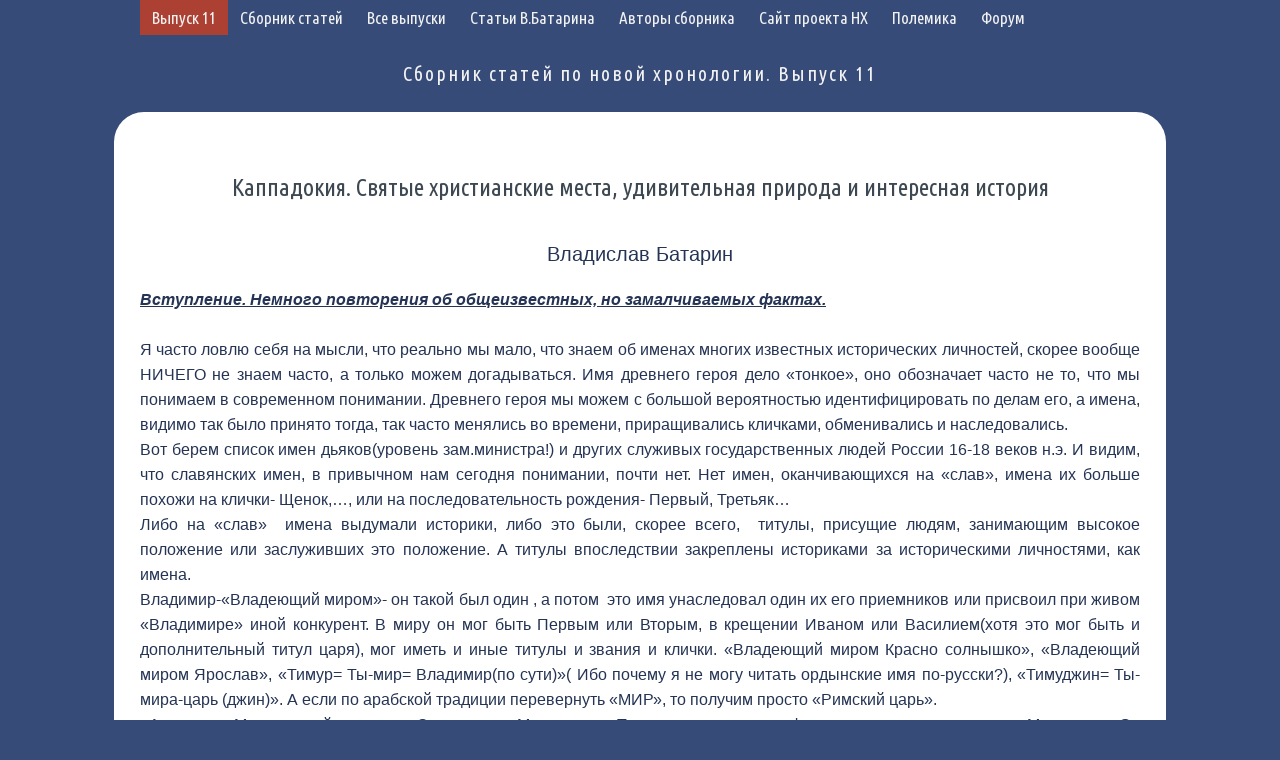

--- FILE ---
content_type: text/html; charset=UTF-8
request_url: https://new.chronologia.org/volume11/batarin_kappadokia.php
body_size: 22248
content:
<!doctype html>
<html lang="ru">
<head>
<meta charset="utf-8">
<meta name="viewport" content="width=device-width, initial-scale=1">
<link rel="stylesheet" href="https://cdnjs.cloudflare.com/ajax/libs/font-awesome/4.7.0/css/font-awesome.min.css">
 <title>Каппадокия. Святые христианские места, удивительная природа и интересная история</title>
<meta name="openstat-verification" content="089e90a4adc4eb4f4bda8052f0fbc1de39b5bdf0" />
<meta name="keywords" content="Владислав Батарин, Каппадокия, история, документы, путешествия, памятники">
<meta name="description" content="Владислав Батарин. Каппадокия. Святые христианские места, удивительная природа и интересная история. Сборник статей по новой хронологии">
<link rel="stylesheet" href="/style.css">
<link rel="icon" href="/favicon.ico"> 
<link rel="icon" href="/im/favicons/icon.svg" type="/im/favicons/svg+xml">
<link rel="apple-touch-icon" href="/im/favicons/apple.png">
	</head>
<body>
	<div class="topnav" id="myTopnav">
         <a href="index.php" class="active">Выпуск 11</a>
         <a href="/">Сборник статей</a>
		 <a href="/map.php">Все выпуски</a>
		  <a href="/autors/batarin.php">Статьи В.Батарина</a>
         <a href="/autors.php">Авторы сборника</a>
	  	<a href="//chronologia.org">Сайт проекта НХ</a>
		  <a href="/polemics/">Полемика</a>
  <a href="https://forum.chronologia.org/">Форум</a>
	  <a href="javascript:void(0);" class="icon" onclick="myFunction()">
    <i class="fa fa-bars"></i>
  </a>
</div>
<div class="toptitle">
  <h2>Cборник статей по новой хронологии. Выпуск 11</h2>
</div>
	<div class="contentmain">	
  <h1>Каппадокия. Святые христианские места, удивительная природа и интересная история</h1>
  <h4>Владислав Батарин</h4>
  <strong><em><u>Вступление.  Немного повторения об общеизвестных, но замалчиваемых фактах. </u></em></strong><br>
                <br>
         Я часто ловлю себя на мысли,  что реально мы мало, что знаем об именах многих известных исторических  личностей, скорее вообще НИЧЕГО не знаем часто, а только можем догадываться.  Имя древнего героя дело «тонкое», оно обозначает часто не то, что мы понимаем в  современном понимании. Древнего героя мы можем с большой вероятностью  идентифицировать по делам его, а имена, видимо так было принято тогда, так  часто менялись во времени, приращивались кличками, обменивались и  наследовались.<br>
         Вот берем список имен  дьяков(уровень зам.министра!) и других служивых государственных людей России  16-18 веков н.э. И видим, что славянских имен, в привычном нам сегодня  понимании, почти нет. Нет имен, оканчивающихся на «слав», имена их больше  похожи на клички- Щенок,…, или на последовательность рождения- Первый, Третьяк… <br>
         Либо на «слав»  имена выдумали историки, либо это были, скорее  всего,  титулы, присущие людям,  занимающим высокое положение или заслуживших это положение. А титулы  впоследствии закреплены историками за историческими личностями, как имена.<br>
         Владимир-«Владеющий миром»- он  такой был один , а потом  это имя  унаследовал один их его приемников или присвоил при живом «Владимире» иной  конкурент. В миру он мог быть Первым или Вторым, в крещении Иваном или  Василием(хотя это мог быть и дополнительный титул царя), мог иметь и иные  титулы и звания и клички. «Владеющий миром Красно солнышко», «Владеющий миром  Ярослав», «Тимур= Ты-мир= Владимир(по сути)»( Ибо почему я не могу читать  ордынские имя по-русски?), «Тимуджин= Ты-мира-царь (джин)». А если по арабской  традиции перевернуть «МИР», то получим просто «Римский царь».<br>
         «Александр Македонский» по  сути- «Защитник из Македонии». Только ли точно географически определена та  старая Македония. Он же-«Искандер» по сути «Из Скандии». Где эта «Древняя  Скандия»? В Скандинавии, на острове Крит-Скандии или в Англии-Скандии? По это  великим делам знаем мы его, а имя может запутать, да и знаем ли все мы его  имена?<br>
         <br>
         <strong><em><u>Каппадокия. Турция. (Вторая или  Великая Каппадокия?) . Земля Святых Воинов.</u></em></strong><br>
         <br>
         Где то в середине Турции лежит  удивительная и неповторимая земля. Имя ей– Каппадокия. Под воздействием  вулканических извержений (земля Каппадокии- вулканические туфы, образовавшиеся  в результате извержения двух вулканов много тысяч лет назад), ветра и воды  образовались удивительные мини-горы  в мини-каньонах.  Красота неимоверная! И летом и зимой, и днем  и вечером!  Белые или светло-серые или  светло-коричневые пирамидки и пирамиды, созданные самой природой. В одном месте  одни, в другом- другие! Маленькие и побольше- каньоны, красивые своими цветами  и контурами! Сесть бы вечером, когда нет сильной жары и духоты где-нибудь  повыше и любоваться этой дивной красотой, пока темень не покроет всё кругом!  Пройтись бы по каньонам и горным тропкам пока ещё светло и не жарко!<br>
         <br>
         Но и интересна эта земля и тем,  что большинство эти скал-пирамид местные жители использовали (и до сих пор  используют), как места для проживания. Что больше привлекло местных жителей в  таком житие, в таком выборе места для житья?   Или красота окружающая, или возможность оптимального использования  местных ресурсов, тем более камень хотя и  прочен, но всё не гранит  и легко  поддается обработке, если есть железные орудия, или всё вместе, тем более форма  таких жилищ напоминает пирамиды, которые у многих народов считаются святым и  сакральным местом. Каппадокию так и называют: затерянным миром и лунной землей,  перекрестком эпох и краем нерукотворных пирамид. Писатель Петр Вайль сравнил их с «фокусами Антонио Гауди». В  Каппадокии также сооружены целые подземные города и создано большое количество  христианских скальных церквей. Каппадокия- это уникальный мир, пока еще  сохранившийся, связанный с историей Византийского Рима, Православия и Турции. <br>
         Но когда посетишь Каппадокию и  заинтересуешься её историей, то понимаешь, что само это место- очень святое для  Православия, оно связано с жизнью и смертью (часто смертью мучеников)  многих  известных православных  святых. И многих особенно почитаемых  на Руси, например  Каппадокия- место рождения святого Георгия  Победоносца. Но наталкиваешься здесь, как во многих местах в Турции, Греции, Италии  и …, на географические неопределенности в названиях городов, сопоставлении  старых летописных названий  и новых,  как бы раздвоении одного на несколько  географических объектов, на географических плутаниях имен старых городов по  карте Турции. Вводится понятия: Второй Каппадокии, Великой Каппадокии. И ты  снова приходишь к той же мысли, что такие понятия «город Иерусалим»,  «Каппадокия» возможно, в отличие от современных, четко привязанных  географически, возможно ранее означали просто «Святые для Православия места» и  располагались, как святые места в разных христианских и не только странах.  Мы ведь хорошо знаем, как размножились по  миру «Новые Города»-«Новгороды». Или скажем, реки-«доны»(от русского «Дно»): <strong>Д</strong>о<strong>н,  Д</strong>у<strong>н</strong>ай, <strong>Дн</strong>епр, … и даже Лон<strong>Д</strong>о<strong>н </strong>(Лоно Дона-город у реки, в данном  случае Темзы). Поэтому вполне логично и очевидно, что также было много «Римов»,  «Иерусалимов», «Каппадокий» … <br>
         <br>
         Возможно «Каппадокия»- это  святое место православных мучеников-воинов. Или место праведной жизни и  старения воинов-монахов, бывших и настоящих? Или это древнее название  монастырей, где не только славили Бога, но и готовились защищать правое дело  оружием. Мы же знаем, что Святой Сергий Радонежский не только благословил  Дмитрия Донского на Великое сражение, но и дал в помощь военных «спецов»(а с  ними возможно и современное передовое оружие)- Пересвета и Ослябу. <br>
         <br>
         Но вернемся к святой  Византийской Каппадокии. Каппадокия - край геологических чудес расположена  между городами Кайсери, Нииде и Кыршехир;. Если более точнее, Каппадокия имеет  форму треугольника с вершинами в Ургюпе, Аваносе и Невшехире.<br>
         <br>
         Каппадокия стала убежищем для первых христиан,  которые создали более 3 000 церквей в скалах и украсили их многочисленными  изображениями библейских событий.&nbsp;В первые века христианства только  Каппадокия дала Православной Церкви великих святителей и мучеников: Василия  Великого (или просто: «Великого Царя-василевска»?), его брата Григория Нисского  (Они создали манускрипты, где изложили идеи, послужившие фундаментом всей  христианской цивилизации), Григория Богослова, великомученика Пантелеимона,  великомученика Георгия Победоносца и др. Василий  Великий родился от отца Василия и материи Эммелии (что значит: мелодичная). В  семье было десять детей. Старшей была св. Макрина (Может это имя как-то связано  и с именем Ирины? Ведь полузабытый древний христианский культ св. «Ирины» очень  распространён был в Византии. Автор.). Св. Макрина была подвижница и  лучше св. Василия знала Священное Писание и никак не отделялась от матери. Мать  даже говорила: &quot;Всех детей я отогнала, но Макрину не смогла&quot;. А Макрина  затем привлекла в монашество и мать свою. Утверждается, что в Каппадокии (Как и  на Руси) проповедовал <a href="http://ru.wikipedia.org/wiki/%D0%90%D0%BD%D0%B4%D1%80%D0%B5%D0%B9_%D0%9F%D0%B5%D1%80%D0%B2%D0%BE%D0%B7%D0%B2%D0%B0%D0%BD%D0%BD%D1%8B%D0%B9" title="Андрей Первозванный">Андрей Первозванный</a>.<br>
         <br>
         Каппадокия явила великих воинов-христиан.  Каппадокийцы были <strong><u>лучшими солдатами</u></strong>!  Римской империи, и среди них было самое большое количество верных учению Христа  воинов, замученных императорами-«язычниками». Православные церкви в Каппадокии  открыты для туристов, но в них нет литургической жизни, они недействующие, последние  христиане почти 100 лет назад покинули эту местность. Турки же, не зная как  перевести византийские тексты названий храмов, фресок, не зная наших святых,  называли храмы ассоциативно: церковь «С сандалиями» - они увидели на Иисусе  Христе сандалии и так назвали храм. А так как Каппадокия - родина Георгия  Победоносца, как и многих других храбрых воинов-христиан, увидев фреску, на  которой изображен великомученик Георгий, повергающий змия, назвали церковь  «Змеиная». Рядом с одной из церквей растут яблони - храм получил название  Церковь Эльмалы - «Яблоневая». <br>
         <br>
         <strong>Каппадокия - место подвига святого Иоанна  Русского!</strong> Святой Иоанн Русский - один из самых почитаемых святых в  Греции, он был в плену у турок в Каппадокии, жил на скотном дворе, над ним  издевались окружающие. Турецкий паша потребовал у него ответа, почему тот  упорствует и не желает переходить в ислам, на что Иван ответил: «Я верую в Бога  моего Иисуса Христа, мне не страшны пытки и мучения, от них моя вера становится  еще крепче». Паша был потрясен ответом. Святой Иоанн русский скончался 27 мая  1730 года. Местные христиане предали с почестями земле его тело, однако когда  через 3,5 года могилу Ивана вскрыли, очевидцы стали свидетелями чуда- тление не  тронуло тела праведника. Когда греки бежали из Капподокии от резни, они взяли с  собой нетленные мощи святого мученика Иоанна Русского, покровителя воинов, и  теперь они покоятся на греческом острове Эвбея и в Пантелеймоновом русском  монастыре на Афоне. В Греции особо почитают этого русского праведника. Многие  считают св. Иоанна молитвенником и заступником за веру Православную.<br>
         <br>
         Поразительна история жизни и подвига капподо<strong>кий</strong>ского (возможно совсем 
         неспроста звучит  здесь часть слова «Кий») <strong><u>Святого  Картерия</u></strong>. Жил в царствование императора Диоклетиана и был священником и <strong><u>учителем Христовой веры в Кесарии  Каппадокийской</u></strong>, при прокураторе Урване (далее цитирую  жизнеописание).<br>
         <br>
         <em>Он построил  храм Божий, собрал около себя многочисленную паству, которую поучал почитать  Христа с Отцом и Святым Духом, как Единого истинного Бога. На ревностного  служителя Христова поступил навет к прокуратору; тогда блаженный иерей скрылся  от преследования. Но ему явился Господь и сказал: Иди, Картерий, и предстань  пред прокуратором. Я буду с тобою; тебе надлежит много пострадать ради Моего  имени, и многие чрез тебя уверуют и спасутся. Святой, исполнившись великой  радости, возблагодарил Господа и известил прокуратора о своем местопребывании,  после чего был заключен в темницу. Когда же Святой Картерий приведен был к  прокуратору, тот приказал ему принести жертву Серапису. По молитве святого,  истукан сего ложного бога повергся на землю; тогда, по повелению прокуратора,  шестнадцать воинов стали бить палками исповедника Христова, которого четверо  слуг распростерли на земле. Потом мучители повесили святого Картерия на дерево,  бритвою отрезали у него ногти на руках и ногах и терзали его тело железными  крючьями. Тогда святому страстотерпцу явился Ангел Господень и облегчал его  страдания, и воин Христов остался невредимым при столь тяжких истязаниях. По  повелению мучителя, его сняли с дерева, прокололи ступни ног железными  прутьями, возложили на грудь раскаленный сошник, посадили на раскаленный  железный стул, и раскаленными железными прутьями тянули его ноги. После того  блаженный страдалец снова был ввергнут в темницу. Вечером Господь наш Иисус  Христос явился доблестному Своему страстотерпцу, разрешил его от оков и извел  темницы. Тогда многие, видя святого мученика исцеленным от ран, нанесенных  гонителями, стали принимать святое крещение, получая в то же время исцеление от  болезней, которыми страдали. Снова схваченный мучителями, святой Картерий  предан был новым истязаниям: к его рукам и ногам подвешены были тяжелые камни,  причем палачи били его палками по животу, жгли огнем поливая серу и смолу на  зияющие раны, вливали в уста расплавленное олово, на голову надели до бела  раскаленный шлем, наконец бросили святого страстотерпца в огонь. Воспевая  Господу благодарственные песни, Святой Картерий вышел из пламени невредимым. Тогда  один еврей, присутствовавший при истязании, придя в ярость, схватил копье и  нанес смертельный удар в ребра святого мученика; из раны истекло такое  количество воды она залила костер; потом потекла кровь, и страстотерпец Христов  предал Богу свою святую душу. </em><br>
         Поразительно напоминает подвиг <em>святого Картерия </em>– подвиг Иисуса Христа.
         <p>Ещё  один святой Капподокии- <strong>святой мученик  Ермия.</strong><br>
           <br>
         Во время гонения, воздвигнутого на христиан в  царствование императора римского Антонина имя означает-«приобретенный  взамен (греч.)», возможно был тогда просто отступником, противоречивым), для мучения христиан  был назначен императором некий вельможа, по имени Севастиан (может просто-  «тот, кто родом из Себастии римской» или «Высокочтимый, почтенный (греч.)». <em>Были ранее хоть у кого неподвижные,  статические имена?-автор</em>). Прибыв из Киликии в Каппадокию, он встретил в  Команах некоего <strong><u>воина</u></strong>!!!, по  имени Ермия, старца, убеленного сединою, христианина, проводившего жизнь добродетельную. <strong>Князь тот </strong>(интересен русский титул  вельможи в Риме- автор.) сказал Ермию:- Ко мне прислан указ императора римского  Антонина, приказывающий всем христианам приносить жертвы богам римским(или  возможно: ставить римских царей вровень с Иисусом Христом); если же христиане  не захотят приносить жертв, то будут преданы многим лютым мукам. Посему и ты,  Ермий, принеси жертву богам: тогда ты будешь другом царя; ты будешь награжден  великими почестями. Послушайся меня, в противном случае я предам мукам и душу,  и тело твое.<br>
         <br>
         Христов подвижник Ермий отвечал на это:- Я воин  небесного и бессмертного Царя Христа, Его же Царствию не будет конца; посему я  не буду исполнять приказания смертного и нечестивого царя, царствование  которого <strong>маловременно</strong>, в то время  как царствование Господа нашего Иисуса Христа пребудет неизменным во веки;  всякий, верующий в Него, наследует жизнь вечную. Вот и я верую в Него. Раньше я  служил Ему тайно, но ныне служу явно. Мученик Христов Ермий принял страшную  смерть. Христиане придя тайно на место смерти, взяли честное тело его и  похоронили в Каппадокии на месте, называвшемся Комана. Здесь совершались многие  чудеса от мощей мученика и подавались многоразличные исцеления во славу Христа. ( Город Команы находился в северо-восточной части Малой Азии, в  провинции Понте.  В истории христианской  Церкви этот город известен как место ссылки св. Иоанна Златоустого. Но как мы  видим, другие историки разумеют здесь и город Команы, находившийся в Каппадокии). </p>
       <p>Само название &quot;Каппадокия&quot; восходит к  языку древних хеттов и переводится как &quot;страна чистокровных(красивых)  лошадей&quot;. Загадочные(как называют их традиционные историки) хетты  властвовали здесь с XVIII по XII век до нашей эры и пали под натиском  агрессивных &quot;народов моря&quot;. Кто-то утверждает, что &quot;Каппадокия&quot;-  перевод с персидского «страна красивых лошадей». Загадочные хетты (или готы?)  очень похоже разговаривали также, как и «незагадочные» и реальные персы (Хотя  как знать- если слово «персы» родственно с «ПРуССы» и соответственно с «РуССы с  неопределённым артиклем в начале», то «незагадочные» персы могли жить не только  Иране, но и в других местах, и «загадочные хетты» вполне могут оказаться  родственниками полузагадочным скифам, которые являются прародителями реальных  руссов, прусов и татар-булгар.). Все перечисленные в абзаце народы или названия  части народов были в основном специалистами по конным войскам и хорошими  воинами. Может и от их христиан-потомков по традиции и образовались места для  воинов-святых, монастыри(место приюта старых воинов, у которых из-за службы не  было своих семей), каппадокии. Но, по моему мнению, Византийская Каппадокия не  очень то и подходит для места МАССОВОГО разведения лошадей и конных маневров:  горная местность, людям жить порой НЕГДЕ!<br>
         Есть  в Каппадо<strong>кии</strong> город<strong> Кайсери?</strong> (по <a href="http://dic.academic.ru/dic.nsf/ruwiki/31897" title="Турецкий язык">турецки:</a> <em>Kayseri</em>, <a href="http://dic.academic.ru/dic.nsf/ruwiki/6165" title="Латинский язык">лат.</a>&nbsp;<em>Caes</em><em><u>area </u></em><em>in Cappadocia-возможно  просто Царьград (то есть территория=ареал Царя) в Каппадокии или же:</em> Кай(Кий)Сери, то есть «<strong>царь Кий»</strong>). <strong>Кайсери?-</strong> город в <a href="http://dic.academic.ru/dic.nsf/ruwiki/3744" title="Турция">Турции</a>, административный центр  вилайета Кайсери, у северного подножия вулкана Эрджияс. В древние времена был  известен как <em>Кесарея </em><a href="http://dic.academic.ru/dic.nsf/ruwiki/38383" title="Каппадокия"><em>Каппадокийская</em></a><em>, Цезарея, Мазака</em> и <em>Евсевия</em>. Был  резиденцией <a href="http://dic.academic.ru/dic.nsf/ruwiki/72469" title="Список правителей Каппадокии">каппадокских  царей</a>,  центром распространения христианства. После обращения Каппадокии в римскую  провинцию переименована <a href="http://dic.academic.ru/dic.nsf/ruwiki/310008" title="Тиберий Клавдий Нерон">Тиберием</a> в Кесарию и служила местом  чеканки римских монет в Азии. После разделения Каппадокии на провинции при  императоре Валенте, Кесария стала столицей Cappadociae primae. В <a href="http://dic.academic.ru/dic.nsf/ruwiki/2089" title="IV век">IV веке</a> местную кафедру занимал <a href="http://dic.academic.ru/dic.nsf/ruwiki/45941" title="Святитель">святитель</a> <a href="http://dic.academic.ru/dic.nsf/ruwiki/8002" title="Василий Великий">Василий Великий</a>. <br>
         Ещё  возможная версия. Возможно в слово «Каппадо<strong>кия</strong>»,  как и «<strong>Кай</strong>сери?»  содержат слово «Кий». <strong>Кий</strong>&nbsp;—  легендарный князь <a href="http://ru.wikipedia.org/wiki/%D0%9F%D0%BE%D0%BB%D1%8F%D0%BD%D0%B5" title="Поляне">полян</a>(с поля), основатель <a href="http://ru.wikipedia.org/wiki/%D0%9A%D0%B8%D0%B5%D0%B2" title="Киев">Киева</a>(не  обязательно географически совпадающего с современным Киевом). Согласно легенде,  приведённой автором «<a href="http://ru.wikipedia.org/wiki/%D0%9F%D0%BE%D0%B2%D0%B5%D1%81%D1%82%D1%8C_%D0%B2%D1%80%D0%B5%D0%BC%D0%B5%D0%BD%D0%BD%D1%8B%D1%85_%D0%BB%D0%B5%D1%82" title="Повесть временных лет">Повести временных лет</a>», Кий, живший на  днепровских горах вместе со своими младшими братьями <a href="http://ru.wikipedia.org/wiki/%D0%A9%D0%B5%D0%BA" title="Щек">Щеком</a>, <a href="http://ru.wikipedia.org/wiki/%D0%A5%D0%BE%D1%80%D0%B8%D0%B2" title="Хорив">Хоривом</a> и сестрой Лыбедь, построил город на правом высоком берегу Днепра, названный в  честь старшего брата <em>Киевом</em>. Также Кий назван основателем городка Киевец  на Дунае. Имя Кий возводилось ко многим языкам. Наиболее авторитетными являются  объяснения этого имени от славянского слова означающего <strong>«палица, дубина, боевой молот»</strong> и от тюркского «высокий берег».  Историки неоднократно пытались выяснить, имеет ли легенда под собой какие-либо  исторические основания. Летописец не знает имени византийского «царя», от  которого Кий принял «честь». Историки полагают, что это мог быть один из  императоров VI века, например, <a href="http://ru.wikipedia.org/wiki/%D0%AE%D1%81%D1%82%D0%B8%D0%BD%D0%B8%D0%B0%D0%BD_I" title="Юстиниан I">Юстиниан I</a>, прозванный за частые нападения в его  правление <a href="http://ru.wikipedia.org/wiki/%D0%90%D0%BD%D1%82%D1%8B" title="Анты">антов</a> Антическим. Слова летописца «великую честь принял от царя»  неверно понимать как «получил почести», так как слово «честь» означало на Руси  также феодальную службу сюзерену. Таким образом, легенда говорит о том, что Кий  мог быть федератом византийского императора. <br>
         Таким образом город <strong>Кайсери?</strong> (<a href="http://dic.academic.ru/dic.nsf/ruwiki/31897" title="Турецкий язык">тур.</a> <em>Kayseri</em>, <a href="http://dic.academic.ru/dic.nsf/ruwiki/6165" title="Латинский язык">лат.</a>&nbsp;<em>Caes</em><em><u>area </u></em><em>in Cappadocia-Царьград(территория=ареал Царя) может также  быть и городом царя Кия, а слово «Кий» искаженным от «кайзера», «князя»,  «конника»  или «всадника с копьём или  дубиной».</em></p>
       <p><strong><u>Примечание. Кий.</u></strong><br>
         <br>
      <em>     <strong>Весь Толковый словарь В. И. Даля:</strong> м. стар. южн. зап. палка,  трость, посох, жезл; костыль, комлястая палка, дубина, палица; сев. сиб.  долбня, толкач, ручная трамбовка пестом; кием глушат рыбу подо льдом, бьют  глиняную печь и пр. Биллиардный кий (франц. queue), толкач, которым играют.  Будет кий, да не такий, зап. будет уе то, не так, хоть и жутко. Хлеб на хлеб, а  кий на кий вадит, вызывает. Киец м. вост. большой пест, толкач, боек к  деревянной ступе, для толченья алебастра. Киек волжск. стойка, на которую  навивают причал. - Киек м. умалит. или мн. кийки (а не кики!), киюшка ж. мн.  южн. растение и плод маис, пшенка, початки, кукуруза, пшеничка, лапшой, Zea  mais. - Сиб. деревянная лопата, поставленная под углом к рукояти, для осыпки  угольных куч, ям. Киюшник м. дубинник, тончавый, криворослый лес. Киюра ж.  большой молот у мостовщиков, кулак. - Остроконечный молот каменотесцев, клином  или клювом. - Арх. булыжник, с вицевою обвязкою, для забойки им кольев в  рыболовных заборах. Киянка ж. деревянная колотушка, для долбленья, вытесанная  из одного полена. Киянка, молот камнетесцев, двухобушный, тупой. Киевица ж.  твер. пск. (от кия? от Киева?) ведьма, худая знахарка, злая баба <br>
    <strong>Данные  словаря М.&nbsp;Фасмера.</strong> От  праслав. формы, от которой в числе прочего произошли: др.-русск., ст.-слав.кыи, кии,  русск., укр. кий, белор. кiй «палка, дубинка», русск.-церк.-слав. кыи «молот,  дубинка», болг. ки?як «гиря», сербохорв. ки?jа?к «дубинка», словенск. kij,  чешск., словацк. kуj «кий, палка», польск. kij «палка, посох», в.-луж., н.-луж.  kij. Родственно лит. ku?jis «молоток», ku?jа «ходуля», латышск. kujа «палка,  дубина», лит. ku?gis «молот», др.-прусск. kugis. Далее см. кова?ть. Знач.  «биллиардный кий»&nbsp;— явно под влиянием франц. queue&nbsp;— то же.  </em><br>
         А «Каппадокия» может разделится, как «Каппа» и  «Кий». И таким образом: Каппадокия- конные монахи,  монахи Кия, монахи-воины. </p>
       <p><strong><u>Примечание.  Каппа и Капуцины.</u></strong><u> </u><br>
         <br>
           <em><strong>Каппа</strong> (<a href="http://www.wikiznanie.ru/ru-wz/index.php/%D0%A1%D0%B0%D1%80%D1%80%D0%B0" title="Сарра">Сарра</a>) - <a href="http://www.wikiznanie.ru/ru-wz/index.php/%D0%A1%D1%80%D0%B5%D0%B4%D0%BD%D0%B5%D0%B2%D0%B5%D0%BA%D0%BE%D0%B2%D1%8C%D0%B5" title="Средневековье">средневековое</a> верхнее одеяние с открытыми  полурукавами, в <a href="http://www.wikiznanie.ru/ru-wz/index.php/XIV" title="XIV">XIV</a> в. с <a href="http://www.wikiznanie.ru/ru-wz/index.php/%D0%92%D0%BE%D1%80%D0%BE%D1%82%D0%BD%D0%B8%D0%BA" title="Воротник">воротником</a> и <a href="http://www.wikiznanie.ru/ru-wz/index.php/%D0%9A%D0%B0%D0%BF%D1%8E%D1%88%D0%BE%D0%BD" title="Капюшон">капюшоном</a>, носилось особенно <a href="http://www.wikiznanie.ru/ru-wz/index.php?title=%D0%9C%D1%83%D0%B6%D1%87%D0%B8%D0%BD%D0%B0&action=edit" title="Мужчина">мужчинами</a>, во время путешествий. В облачении <a href="http://www.wikiznanie.ru/ru-wz/index.php/%D0%A0%D0%B8%D0%BC" title="Рим">римского</a><a href="http://www.wikiznanie.ru/ru-wz/index.php/%D0%9A%D0%BB%D0%B8%D1%80" title="Клир">клира</a> каппа играет  большую роль. От каппы происходит одеяние монахов <a href="http://www.wikiznanie.ru/ru-wz/index.php/%D0%9A%D0%B0%D0%BF%D1%83%D1%86%D0%B8%D0%BD%D1%8B" title="Капуцины">капуцинов</a>, равно как и нынешние плащи с капюшонами. <br>
           <strong>Капуцины </strong>(по-лат.  Capucini ordinis fratrum minorum) - ветвь <a href="http://www.wikiznanie.ru/ru-wz/index.php/%D0%A4%D1%80%D0%B0%D0%BD%D1%86%D0%B8%D1%81%D0%BA%D0%B0%D0%BD%D1%86%D1%8B" title="Францисканцы">францисканцев</a>; первоначально прозвище, относившееся к  остроконечному <a href="http://www.wikiznanie.ru/ru-wz/index.php/%D0%9A%D0%B0%D0%BF%D1%8E%D1%88%D0%BE%D0%BD" title="Капюшон">капюшону</a>, носимому членами этого ордена. Основан в <a href="http://www.wikiznanie.ru/ru-wz/index.php/1525" title="1525">1525</a> г. миноритом <a href="http://www.wikiznanie.ru/ru-wz/index.php/%D0%91%D0%B0%D1%81%D1%81%D0%B0" title="Басса">Басси</a> в <a href="http://www.wikiznanie.ru/ru-wz/index.php/%D0%A3%D1%80%D0%B1%D0%B8%D0%BD%D0%BE" title="Урбино">Урбино</a>, утвержден в <a href="http://www.wikiznanie.ru/ru-wz/index.php/1528" title="1528">1528</a> г. <a href="http://www.wikiznanie.ru/ru-wz/index.php?title=%D0%9A%D0%BB%D0%B8%D0%BC%D0%B5%D0%BD%D1%82_VII&action=edit" title="Климент VII">Папой Климентом VII</a> и в <a href="http://www.wikiznanie.ru/ru-wz/index.php/1529" title="1529">1529</a> г. получил  чрезвычайно строгий устав. Бедность часто соединяется у К. с недостатком  образования; они справедливо <strong><u>называются  пролетариями между монахами.</u></strong> Одежду их составляет бурого цвета <a href="http://www.wikiznanie.ru/ru-wz/index.php/%D0%92%D0%BB%D0%B0%D1%81%D1%8F%D0%BD%D0%B8%D1%86%D0%B0" title="Власяница">власяница</a> с пришитым к ней капюшоном и веревочный пояс с  висящей на нем веревкой для бичевания; они носят <strong>длинные бороды</strong> и сандалии на босых ногах. В конце <a href="http://www.wikiznanie.ru/ru-wz/index.php/XVIII" title="XVIII">XVIII</a> в. они почти  исчезли, но в последнее время снова увеличились в числе в католических странах. </span></em><br>
           <br>
         Несколько веков Каппадокией владели персы. Отсюда  в Персию поставляли лошадей. 1500 прекрасных каппадокийских скакунов были  гордостью непобедимой конницы Дария и его сына Ксеркса (может вместе с  капподакийскими всадниками?). У персов Каппадокию отвоевал Александр  Македонский («Защитник из Македонии»). После распада его империи Каппадокия  недолго наслаждалась своей независимостью и через 350 лет она становится  римской провинцией. <u>Римляне повели себя здесь весьма странно — они даже не  пытались все переустроить на привычный себе лад, а ограничились лишь, во  времена правления императора Траяна, строительством новых дорог. </u>В <a href="http://ru.wikipedia.org/wiki/%D0%A1%D0%BB%D0%BE%D0%B2%D0%BE_%D0%BE_%D0%BF%D0%BE%D0%BB%D0%BA%D1%83_%D0%98%D0%B3%D0%BE%D1%80%D0%B5%D0%B2%D0%B5" title="Слово о полку Игореве">«Слове о полку Игореве»</a> имеется упоминание о  «тропе <a href="http://ru.wikipedia.org/wiki/%D0%A2%D1%80%D0%BE%D1%8F%D0%BD_(%D0%BC%D0%B8%D1%84%D0%BE%D0%BB%D0%BE%D0%B3%D0%B8%D1%8F)" title="Троян (мифология)">Трояна</a>», ведущей «через поля на горы». Историки  даже утверждают, что тем самым император позволил в данном случае славянам  расселяться из дунайских земель на север или наоборот.<br>
         Христианство в эту страну гор и тенистых ущелий  принес апостол, а первым епископом стал Василий Великий — именно здесь после  долгих странствований по <u>Египту и Палестине </u>он обрел покой и  умиротворение. Первые христиане стали строить подземные города. Эти многоярусные  лабиринты прекрасно сохранились до сих пор. Некоторое время Каппадокия  принадлежала византийцам, затем ее всерьез и надолго захватили турки-сельджуки.  Они много строили — в Турции сохранилось великое множество их крепостей,  мечетей и медресе — духовных училищ. Воздвигали они и мощные, похожие на  крепости &quot;дворцы для путников&quot; — караван-сараи. Султан-Хан — так  называется караван-сарай на самой границе Каппадокии. Он хорошо защищал от  превратностей кочевой жизни, здесь купцы могли не только переждать непогоду или  убийственную жару, но и пополнить запасы и отдохнуть. К услугам странников были  баня-хамам, конюшни, мечеть и врач. <br>
         <br>
         Относительно  недалеко есть и святое место для мусульман, где самой  важной святыней среди гробниц считается Гробница Мевляны Джеляледдина Руми,-  город с  именем «Конья». <a href="http://dic.academic.ru/dic.nsf/bse/97784/%D0%9A%D0%BE%D0%BD%D0%B8%D0%B9%D1%81%D0%BA%D0%B8%D0%B9">Конийский  султанат</a> — Иконийский султанат, Румский, или Сельджукский, султанат,  феодальное государство в Малой Азии в конце 11 начале 14 вв. Первоначальным  центром султаната был Никея, затем Конья (Иконий). <br>
         <br>
         Окруженный горами поселок Гереме  считается туристическим центром Каппадокии.  На въезде в Гереме находится музей под открытым небом — долина, где сосредоточены  скальные церкви с древними фресками на сюжеты из Нового Завета.  Первые христиане спасались в глухих уголках  Малой Азии во время правления императора Диоклетиана. Главным убежищем стала  Каппадокия. Чтобы скрыться от преследователей, беглецы вырубали в скалах жилища  и подземные ходы. В течение ряда столетий в пещерах рождались, жили, молились  Богу и умирали. Полвека назад в районе каппадокийской деревушки Деринкую  археологи обнаружили подземный город, уходящий на десятки метров вглубь, с  многокилометровым лабиринтом галерей, жилых и хозяйственных помещений. На семи  ярусах расположены колодцы с водой и вентиляционные шахты, амбары и трапезные,  конюшни и винные погреба, школа, тюрьма и даже церковь. Около 2500 лет назад в долине Ихлара был основан город Гюзе-льюрт  (в переводе — «прекрасная родина»). Считается, что здесь родился святой  Григорий Богослов, и в его честь в IV веке возвели церковь. На протяжении  долгих лет храм много раз перестраивали, и <u>он стал похож на стамбульскую  Айя-Софию,</u> а в XIX веке российский царь Николай I подарил ему церковную  кафедру. В 1923 году православный храм  переделали в мечеть, но сейчас местные власти намереваются вернуть здание  христианам. <br>
         <br>
         Когда начались гонения на иконы и другие изображения человека, долина Гереме  стала важным центром духовной жизни Малой Азии. Здесь появились первые  подземные церкви. Еще в IV веке здесь появился подвижник и христианский  просветитель Василий Великий. Он пришел в Каппадокию в поисках мира в душе и  праведной жизни. Здесь он обрел ее. Василий Великий основал в Каппадокии первые  подземные монастыри, он же создал первые в мире уставы монастырской жизни. В  городе Каймаклы- девять подземных уровней. Но есть еще более «глубокие города».  Тоннели, залы и галереи растекаются в толще породы на километры. Греческий историк Ксенофонт описывал такой  город. Он очень сетовал, что при всех своих талантах обитатели подземных  городов не облагораживают вино водой и пьют его варварским способом - неразбавленным. В IV веке пустынные и уединенные пещеры долины Гереме привлекли  монахов-христиан, которые стекались сюда из всех районов Римской империи. Они  нашли пещеры, образовавшиеся в лавовых конусах, идеальным местом для  отшельнического скита, где можно быть ближе к Богу. Все  храмы Каппадокии богато расписаны: стены, потолки, колонны и своды покрыты  красочными фресками. Входы в подземные жилища и храмы тщательно маскировались,  переходы из жилищ в церкви и монастыри перекрывались круглыми каменными  блоками, которые выкатывались из потайных ниш. Наружу выводились дымоходы и  вентиляционные стволы, не заметные для постороннего глаза. </p>
   <div class="picright"><img src="batarin_big/fgrek.jpg" width="144" height="163" border="0"><br>
             <strong><u><br>
             Примечание.<br> 
             Василий Великий</u></strong>. <br>
             Изображение  кисти <a href="http://dic.academic.ru/dic.nsf/ruwiki/29892" title="Феофан Грек">Феофана Грека</a>.</div>
       <em><strong>Василий  Великий </strong>(<a href="http://dic.academic.ru/dic.nsf/ruwiki/2760" title="Греческий язык">греч.</a> <img src="batarin_big/gr00.gif" width="130" height="12" border="0">), известный  также как Василий Кесарийский (<img src="batarin_big/gr01.gif" width="129" height="12" border="0">),- <a href="http://dic.academic.ru/dic.nsf/ruwiki/45941" title="Святитель">святитель</a>, <a href="http://dic.academic.ru/dic.nsf/ruwiki/46533" title="Архиепископ">архиепископ</a><a href="http://dic.academic.ru/dic.nsf/ruwiki/429153" title="Кайсери">Кесарии Каппадокийской</a>, церковный писатель и богослов. Один из трёх <a href="http://dic.academic.ru/dic.nsf/ruwiki/91252" title="Великие каппадокийцы">каппадокийских отцов церкви</a>, наряду с <a href="http://dic.academic.ru/dic.nsf/ruwiki/163114" title="Григорий Нисский">Григорием Нисским</a> и <a href="http://dic.academic.ru/dic.nsf/ruwiki/74394" title="Григорий Богослов">Григорием Богословом</a>. Ему приписываются изобретение <a href="http://dic.academic.ru/dic.nsf/ruwiki/15585" title="Иконостас">иконостаса</a> и составление <a href="http://dic.academic.ru/dic.nsf/ruwiki/395877" title="Литургия Василия Великого">литургии Василия  Великого</a>. Автор многочисленных  проповедей и писем, убеждённый поборник <a href="http://dic.academic.ru/dic.nsf/ruwiki/319579" title="Киновия">монашеского общежития</a>. Родился святой Василий в <a href="http://dic.academic.ru/dic.nsf/ruwiki/98120" title="Кесария">Кесарии</a>, административном  центре <a href="http://dic.academic.ru/dic.nsf/ruwiki/38383" title="Каппадокия">Каппадокии</a>, и происходил из известного рода, славившегося как  знатностью и богатством, так и дарованиями и ревностью <a href="http://dic.academic.ru/dic.nsf/ruwiki/235" title="Христианство">христианской веры</a>. Его дед и  бабка пострадали во время <a href="http://dic.academic.ru/dic.nsf/ruwiki/28465" title="Диоклетиан">Диоклетиановых</a> гонений. Его  родной дядя был <a href="http://dic.academic.ru/dic.nsf/ruwiki/12746" title="Епископ">епископом</a>, как, впрочем, и двое братьев&nbsp;— <a href="http://dic.academic.ru/dic.nsf/ruwiki/163114" title="Григорий Нисский">Григорий Нисский</a> и Пётр  Севастийский. По возвращении в Кесарию Василий было посвятил себя светским  делам, но влияние его благочестивой сестры Макрины (будущей игуменьи) заставило  его повести более <u>аскетичную</u> жизнь, вместе с несколькими товарищами,  покинуть городскую суету и поселиться на семейных землях в <a href="http://dic.academic.ru/dic.nsf/ruwiki/38461" title="Понт">Понте</a>, где они  составили подобие монашеской общины. Он написал три книги против ариан,  проповедуя лозунг «три ипостаси в единой сущности», который был приемлем как  для последователей <a href="http://dic.academic.ru/dic.nsf/ruwiki/46959" title="Символ веры">Никейского символа веры</a>, так и для тех, кто ещё недавно симпатизировал  арианам. В 370&nbsp;году Василий заступил на место митрополита Каппадокийского  и ревностно принялся за искоренение арианства в <a href="http://dic.academic.ru/dic.nsf/ruwiki/13914" title="Малая Азия">Малой Азии</a>. Антиарианская  деятельность Василия привела его к столкновению с Валентом-императором-арианцем.</em>
           <p align="center"><strong><u>В дополнение к ранее упомянутым привожу  список святых  Каппадокии, деятельность </u></strong><strong><u>которых связанна с христианской и воинской службой.</u></strong></p>
           <span class="style1"><strong>Акакий Каппадокиянин</strong> (<a href="http://ru.wikipedia.org/wiki/%D0%9B%D0%B0%D1%82%D0%B8%D0%BD%D1%81%D0%BA%D0%B8%D0%B9_%D1%8F%D0%B7%D1%8B%D0%BA" title="Латинский язык">лат.</a>&nbsp;Agathius, Acathius, Agatus, Achaicus, Акакий  Сотник)&nbsp;— <a href="http://ru.wikipedia.org/wiki/%D0%A5%D1%80%D0%B8%D1%81%D1%82%D0%B8%D0%B0%D0%BD%D1%81%D1%82%D0%B2%D0%BE" title="Христианство">христианский</a><a href="http://ru.wikipedia.org/wiki/%D0%A1%D0%B2%D1%8F%D1%82%D0%BE%D0%B9" title="Святой">святой</a>, <a href="http://ru.wikipedia.org/wiki/%D0%9C%D1%83%D1%87%D0%B5%D0%BD%D0%B8%D0%BA" title="Мученик">мученик</a>, пострадал при императоре <a href="http://ru.wikipedia.org/wiki/%D0%9C%D0%B0%D0%BA%D1%81%D0%B8%D0%BC%D0%B8%D0%B0%D0%BD" title="Максимиан">Максимиане</a>.Согласно жития, Акакий родился в <a href="http://ru.wikipedia.org/wiki/%D0%9A%D0%B0%D0%BF%D0%BF%D0%B0%D0%B4%D0%BE%D0%BA%D0%B8%D1%8F" title="Каппадокия"> Каппадокии</a> в семье христианского священника, был сотником  Мартисийского полка при военачальнике Фирме. Во время гонений на христиан при <a href="http://ru.wikipedia.org/wiki/%D0%98%D0%BC%D0%BF%D0%B5%D1%80%D0%B0%D1%82%D0%BE%D1%80" title="Император">императоре</a> Максимине Акакий открыто исповедовал свою веру за  что был подвергнут пыткам. При приказу проконсула Фалькиана Акакий был усечён <a href="http://ru.wikipedia.org/wiki/%D0%9C%D0%B5%D1%87" title="Меч">мечом</a> в 303 <a href="http://ru.wikipedia.org/wiki/%D0%93%D0%BE%D0%B4" title="Год">году</a>.           </span>
           <p><em><strong>Сорок Севастийских  мучеников</strong> - воины-христиане, принявшие мученическую смерть за веру во <a href="http://ru.wikipedia.org/wiki/%D0%98%D0%B8%D1%81%D1%83%D1%81_%D0%A5%D1%80%D0%B8%D1%81%D1%82%D0%BE%D1%81" title="Иисус Христос">Христа</a>в Севастии. Воины были  родом из <a href="http://ru.wikipedia.org/wiki/%D0%9A%D0%B0%D0%BF%D0%BF%D0%B0%D0%B4%D0%BE%D0%BA%D0%B8%D1%8F" title="Каппадокия"><em>Каппадокии</a> в составе римского войска, стоявшего в  городе Севастии;<br>
              <a href="http://ru.wikipedia.org/wiki/%D0%9B%D0%BE%D0%BD%D0%B3%D0%B8%D0%BD_(%D1%81%D0%BE%D1%82%D0%BD%D0%B8%D0%BA)" title="Лонгин (сотник)"><strong><u>Сотник </u></strong>Лонгин</a>Каппадокийский (I в.), мученик (римский солдат, присутствовавший при Распятии);<br>
              <strong>Меркурий Кесарийский</strong> (Каппадокийский)- христианский <a href="http://ru.wikipedia.org/wiki/%D0%A1%D0%B2%D1%8F%D1%82%D0%BE%D0%B9" title="Святой">святой</a>, почитаемый в <a href="http://ru.wikipedia.org/wiki/%D0%9B%D0%B8%D0%BA_%D1%81%D0%B2%D1%8F%D1%82%D0%BE%D1%81%D1%82%D0%B8" title="Лик святости">лике</a><a href="http://ru.wikipedia.org/wiki/%D0%92%D0%B5%D0%BB%D0%B8%D0%BA%D0%BE%D0%BC%D1%83%D1%87%D0%B5%D0%BD%D0%B8%D0%BA" title="Великомученик">великомучеников</a>.  Согласно житию, Меркурий был <a href="http://ru.wikipedia.org/wiki/%D0%A1%D0%BA%D0%B8%D1%84" title="Скиф">скиф</a>,  состоял на службе в римской армии. Участвовал в походе императора <a href="http://ru.wikipedia.org/wiki/%D0%94%D0%B5%D1%86%D0%B8%D0%B9_%D0%A2%D1%80%D0%B0%D1%8F%D0%BD" title="Деций Траян">Декия</a> против <a href="http://ru.wikipedia.org/wiki/%D0%93%D0%BE%D1%82%D1%8B" title="Готы">готов</a>.  По приговору Декия был отвезен в <a href="http://ru.wikipedia.org/wiki/%D0%9A%D0%B5%D1%81%D0%B0%D1%80%D0%B8%D1%8F_%D0%9A%D0%B0%D0%BF%D0%BF%D0%B0%D0%B4%D0%BE%D0%BA%D0%B8%D0%B9%D1%81%D0%BA%D0%B0%D1%8F" title="Кесария Каппадокийская"><em>Кесарию Каппадокийскую</a> и обезглавлен.</em></p>
           <em>Афанасий Афонский (<a href="http://ru.wikipedia.org/wiki/%D0%93%D1%80%D0%B5%D1%87%D0%B5%D1%81%D0%BA%D0%B8%D0%B9_%D1%8F%D0%B7%D1%8B%D0%BA" title="Греческий язык">греч. </a><img src="batarin_big/gr02.gif" width="136" height="12">)- <a href="http://ru.wikipedia.org/wiki/%D0%92%D0%B8%D0%B7%D0%B0%D0%BD%D1%82%D0%B8%D0%B9%D1%81%D0%BA%D0%B0%D1%8F_%D0%B8%D0%BC%D0%BF%D0%B5%D1%80%D0%B8%D1%8F" title="Византийская империя">византийский </a><a href="http://ru.wikipedia.org/wiki/%D0%9C%D0%BE%D0%BD%D0%B0%D1%85" title="Монах">монах</a>, основал первый  и главный монастырь на <a href="http://ru.wikipedia.org/wiki/%D0%90%D1%84%D0%BE%D0%BD" title="Афон">Святой горе Афон</a>- <a href="http://ru.wikipedia.org/wiki/%D0%92%D0%B5%D0%BB%D0%B8%D0%BA%D0%B0%D1%8F_%D0%9B%D0%B0%D0%B2%D1%80%D0%B0" title="Великая Лавра">Великую Лавру</a>. Афанасий известен как основатель <a href="http://ru.wikipedia.org/wiki/%D0%9A%D0%B8%D0%BD%D0%BE%D0%B2%D0%B8%D1%8F" title="Киновия">общежитийного</a> обустройства жизни монахов в <<a href="http://ru.wikipedia.org/wiki/%D0%9C%D0%BE%D0%BD%D0%B0%D1%88%D0%B5%D1%81%D1%82%D0%B2%D0%BE" title="Монашество"><em>монастырях</a>Афона. Афанасий <u>помогал отстаивать </u><a href="http://ru.wikipedia.org/wiki/%D0%9E%D1%82%D1%88%D0%B5%D0%BB%D1%8C%D0%BD%D0%B8%D0%BA" title="Отшельник"><u>отшельников</u></a><u> и их скиты от набегов пиратов-</u><a href="http://ru.wikipedia.org/wiki/%D0%A1%D0%B0%D1%80%D0%B0%D1%86%D0%B8%D0%BD" title="Сарацин"><u>сарацинов</u></a>, а также начал объединять скиты в то, что в  конечном итоге стало известно как <a href="http://ru.wikipedia.org/wiki/%D0%92%D0%B5%D0%BB%D0%B8%D0%BA%D0%B0%D1%8F_%D0%9B%D0%B0%D0%B2%D1%80%D0%B0" title="Великая Лавра">Великая Лавра</a>, монастырь, При строительстве монастырей на горе  Афон Афанасий встретился со значительным противодействием со стороны  отшельников. Они возмущались вторжению и его попыткам навести порядок и  дисциплину в их жизни;
           <br>
       Гордий Каппадокийский - мученик, сотник.           </em>
           <p><strong><u>Заключение.</u></strong><br>
         Если  Каппадокия была не одна, если часть Каппадокий могда находиться и в других  местах, где жили христиане, то интересно бы выяснить: какие из капподокийских  святых могли родиться, жить, проповедовать и учиться воинскому мастерству в  Русских Капподокиях-монастырях, в скальных и подземных монастырях Юга и Севера  России? Возможно в «Великой  Каппадокии»?  А мы прекрасно знаем, как велика была заслуга русских монастырей в расширении и  величие Руси.</p>
           <h1>Фотогалерея</h1>
               <div class="picleft"><a href="batarin_big/22.jpg"><img src="batarin_sm/22.jpg" width="280" height="210"  border="1"></a></div>
                <div class="picleft"><a href="batarin_big/23.jpg"><img src="batarin_sm/23.jpg" width="280" height="210"  border="1"></a></div>
                               <div class="picleft"><a href="batarin_big/24.jpg"><img src="batarin_sm/24.jpg" width="280" height="373"  border="1"></a></div>
                           <div class="picleft"><a href="batarin_big/25.jpg"><img src="batarin_sm/25.jpg" alt="Каппадокия" width="280" height="210"  border="1"></a></div>
                                   <div class="picleft"><a href="batarin_big/26.jpg"><img src="batarin_sm/26.jpg" alt="Каппадокия" width="280" height="373"  border="1"></a></div>
                           <div class="picleft"><a href="batarin_big/29.jpg"><img src="batarin_sm/29.jpg" alt="Каппадокия" width="280" height="373"  border="1"></a></div>
                               <div class="picleft"><a href="batarin_big/28.jpg"><img src="batarin_sm/28.jpg" alt="Каппадокия" width="280" height="210"  border="1"></a></div>
                           <div class="picleft"><a href="batarin_big/27.jpg"><img src="batarin_sm/27.jpg" alt="Каппадокия" width="280" height="210"  border="1"></a></div>
                                     <div class="picleft"><a href="batarin_big/22.jpg"><img src="batarin_sm/30.jpg" alt="Каппадокия" width="280" height="373"  border="1"></a></div>
                           <div class="picleft"><a href="batarin_big/31.jpg"><img src="batarin_sm/31.jpg" alt="Каппадокия" width="280" height="373"  border="1"></a></div>
                                  <div class="picleft"><a href="batarin_big/35.jpg"><img src="batarin_sm/35.jpg" alt="Каппадокия" width="280" height="373"  border="1"></a></div>
                           <div class="picleft"><a href="batarin_big/33.jpg"><img src="batarin_sm/33.jpg" alt="Каппадокия" width="280" height="306"  border="1"></a></div>
                                      <div class="picleft"><a href="batarin_big/34.jpg"><img src="batarin_sm/34.jpg" alt="Каппадокия" width="280" height="210"  border="1"></a></div>
                           <div class="picleft"><a href="batarin_big/32.jpg"><img src="batarin_sm/32.jpg" alt="Каппадокия" width="280" height="210"  border="1"></a></div>
                                 <div class="picleft"><a href="batarin_big/36.jpg"><img src="batarin_sm/36.jpg" alt="Каппадокия" width="280" height="210"  border="1"></a></div>
                           <div class="picleft"><a href="batarin_big/37.jpg"><img src="batarin_sm/37.jpg" alt="Каппадокия" width="280" height="210"  border="1"></a></div>
                                   <div class="picleft"><a href="batarin_big/38.jpg"><img src="batarin_sm/38.jpg" alt="Каппадокия" width="280" height="210"  border="1"></a></div>
                           <div class="picleft"><a href="batarin_big/39.jpg"><img src="batarin_sm/39.jpg" alt="Каппадокия" width="280" height="210"  border="1"></a></div>
                            <div class="picleft"><a href="batarin_big/40.jpg"><img src="batarin_sm/40.jpg" alt="Каппадокия" width="280" height="210"  border="1"></a></div>
                           <div class="picleft"><a href="batarin_big/43.jpg"><img src="batarin_sm/43.jpg" alt="Каппадокия" width="280" height="210"  border="1"></a></div>
                               <div class="picleft"><a href="batarin_big/42.jpg"><img src="batarin_sm/42.jpg" alt="Каппадокия" width="280" height="373"  border="1"></a></div>
                           <div class="picleft"><a href="batarin_big/41.jpg"><img src="batarin_sm/41.jpg" alt="Каппадокия" width="280" height="373"  border="1"></a></div>
                                   <div class="picleft"><a href="batarin_big/konja.jpg"><img src="batarin_sm/konja.jpg" alt="Каппадокия" width="280" height="210"  border="1"></a></div>
                           <div class="picleft"><a href="batarin_big/meditacija.jpg"><img src="batarin_sm/meditacija.jpg" width="280" height="210"  border="1"></a></div><div class="clear"></div>
</div>
	<div class="footer"><div class="sole">
	<div class="itemleft">
<!--LiveInternet counter--><a href="https://www.liveinternet.ru/click"
target="_blank"><img id="licnt1BE5" width="88" height="31" style="border:0" 
title="LiveInternet: iieacaii ?enei i?iniio?ia ca 24 ?ana, iinaoeoaeae ca 24 ?ana e ca naaiaiy"
src="[data-uri]"
alt=""/></a><script>(function(d,s){d.getElementById("licnt1BE5").src=
"https://counter.yadro.ru/hit?t18.11;r"+escape(d.referrer)+
((typeof(s)=="undefined")?"":";s"+s.width+"*"+s.height+"*"+
(s.colorDepth?s.colorDepth:s.pixelDepth))+";u"+escape(d.URL)+
";h"+escape(d.title.substring(0,150))+";"+Math.random()})
(document,screen)</script><!--/LiveInternet-->
	&nbsp;
		<!-- Top100 (Kraken) Counter -->
<script>
    (function (w, d, c) {
    (w[c] = w[c] || []).push(function() {
        var options = {
            project: 7731962,
        };
        try {
            w.top100Counter = new top100(options);
        } catch(e) { }
    });
    var n = d.getElementsByTagName("script")[0],
    s = d.createElement("script"),
    f = function () { n.parentNode.insertBefore(s, n); };
    s.type = "text/javascript";
    s.async = true;
    s.src =
    (d.location.protocol == "https:" ? "https:" : "http:") +
    "//st.top100.ru/top100/top100.js";

    if (w.opera == "[object Opera]") {
    d.addEventListener("DOMContentLoaded", f, false);
} else { f(); }
})(window, document, "_top100q");
</script>
<noscript>
  <img src="//counter.rambler.ru/top100.cnt?pid=7731962" alt="Топ-100" />
</noscript>
<!-- END Top100 (Kraken) Counter -->
		&nbsp;
<!-- Yandex.Metrika counter -->
<script type="text/javascript" >
   (function(m,e,t,r,i,k,a){m[i]=m[i]||function(){(m[i].a=m[i].a||[]).push(arguments)};
   m[i].l=1*new Date();
   for (var j = 0; j < document.scripts.length; j++) {if (document.scripts[j].src === r) { return; }}
   k=e.createElement(t),a=e.getElementsByTagName(t)[0],k.async=1,k.src=r,a.parentNode.insertBefore(k,a)})
   (window, document, "script", "https://mc.yandex.ru/metrika/tag.js", "ym");

   ym(31451108, "init", {
        clickmap:true,
        trackLinks:true,
        accurateTrackBounce:true
   });
</script>
<noscript><div><img src="https://mc.yandex.ru/watch/31451108" style="position:absolute; left:-9999px;" alt="" /></div></noscript>
<!-- /Yandex.Metrika counter --></div>
<div class="itemright"><a href="#" onclick="return up()"><img src="/im/go_top3.jpg" alt="наверх"/></a>
			<script>
var t;
function up() {
	var top = Math.max(document.body.scrollTop,document.documentElement.scrollTop);
	if(top > 0) {
		window.scrollBy(0,-100);
		t = setTimeout('up()',60);
	} else clearTimeout(t);
	return false;
}
</script></div></div>		</div>	
		<script>
function myFunction() {
    var x = document.getElementById("myTopnav");
    if (x.className === "topnav") {
        x.className += " responsive";
    } else {
        x.className = "topnav";
    }
}
</script>
</body>
</html>

--- FILE ---
content_type: text/css
request_url: https://new.chronologia.org/style.css
body_size: 2565
content:
@charset "utf-8";
/* CSS Document */
@import url('https://fonts.googleapis.com/css?family=Ubuntu+Condensed');
@font-face {
	font-family: 'PragmaticaCondC'; 
	src: url(/fonts/pragmatica/PragmaticaCondC.ttf); 
}
@font-face {
	font-family: 'CirillicaOrchrid1'; 
	src: url(/fonts/ochr.ttf); 
}
body {
	background-color: #364B78;
	margin:0;
	color: #253454; 
	font-family:  Verdana, Arial, Helvetica, sans-serif;
	font-size: 16px;}
		}
* {
    margin: 0;
    padding: 0;
    box-sizing: border-box;
   /* font-family: sans-serif;*/
		}
.toptitle {
	width: 100%;
	max-width: 1000px;
	height: auto;
	margin: 0 auto;
	padding: 5px;
	text-align: center;
	}
.toptitle h2{
	padding: 5px 0;
color: #f2f2f2;
	font-size: 20px;
	letter-spacing: 2px;
	font-weight: 500;
	font-family: 'Ubuntu Condensed', sans-serif;	
}

.topnav {
  overflow: hidden;
	width: 100%;
  max-width: 1000px;
	background-color: #364B78; /*#466291;*/
	height: auto;
	margin:0 auto;
}
.topnav a {
  float: left;
  display: block;
  color: #f2f2f2;
  text-align: center;
  padding: 8px 12px; 
 text-decoration: none;
  font-size: 17px;
font-family: 'Ubuntu Condensed', sans-serif;
}
.topnav a:hover {
  background-color:  #F0F0F0;
  color: #364B78;
}
.active {
  background-color: #AC4033;
  color:#466291;
}
.topnav .icon {
  display: none;
}
@media screen and (max-width: 600px) {
  .topnav a:not(:first-child) {display: none;}
  .topnav a.icon {
    float: right;
    display: block;
  }
}
@media screen and (max-width: 600px) {
  .topnav.responsive {position: relative;}
  .topnav.responsive .icon {
    position: absolute;
    right: 0;
    top: 0;
  }
  .topnav.responsive a {
    float: none;
    display: block;
    text-align: left;
  }
}
/* end top nav
--------------------------------------------------------*/
h1{
    font-size: 24px;	
    text-align: center;
    color: #3D4852;
	font-family: 'Ubuntu Condensed', sans-serif;
	font-weight: 500;
    line-height: 1.2;
	padding: 20px; 
}
h2{
    font-size: 22px;	
    text-align: center;
	color:#AC4033;
	font-family: 'Ubuntu Condensed', sans-serif;
	font-weight: 500;
	letter-spacing: 1px;
    line-height: 1.2;
	padding: 30px 25px 10px 25px;
}
h2 a {
    font-size: 22px!important;	
    text-align: center;
	color:#AC4033;
	font-family: 'Ubuntu Condensed', sans-serif;
	font-weight: 600;
	letter-spacing: 1px;
    line-height: 1.2;
	padding: 5px;
}
h2 a:link {
text-decoration: none;	
}	
h2 a:hover {
text-decoration: underline;	
}	
h3 {
    font-size: 18px;	
    text-align: left;
    color: #000000;
/*	font-family: 'Roboto', sans-serif;
font-family: 'Ubuntu Condensed', sans-serif;*/
	font-weight: 600;
	letter-spacing: 1px;
    line-height: 1.6;
	margin: 20px 0 5px 0;}
h4 {
    text-align: center;
	font-family: Gotham, "Helvetica Neue", Helvetica, Arial, "sans-serif";
    font-size: 20px;
    font-weight: 400;
margin: 20px 0;}
p {
	 text-indent: 30px;
	margin-top: 10px;
}
li {
	padding: 5px;
}
.pad50 {
	padding-left: 50px;
	font-size: 15px;
}
.ind250 {padding-left: 250px;
	font-size: 15px;}
 .parag {
	 margin-left: 30px;
}
 img { -ms-interpolation-mode: bicubic; }/*Повышает качество изображения в IE*/
 img a {
	 border: 0;}
 img  {
margin: 5px;
}
@media only screen and (max-width: 480px) { 
main img { 
width: 100%; 
height: inherit;
} 
text img { 
width: 100%; 
height: inherit;
} 
}
.ann{
	 width:75%;
		max-width:610px;
		margin-bottom: 16px;
/*padding: 20px 0 20px 10px;*/
       /*font-style: italic;*/	
         padding: 0;
	float: right;
	font-family: 'Ubuntu Condensed', sans-serif;
	font-size: 15px;
	text-align:justify;    
}
@media only screen and (max-width: 380px) { 
.ann { 
width: 100%;
	padding: 0 0 !important;
	} 
}
@media only screen and (max-width: 380px) { 
.epig { 
width: 90%;
	} 
}
.epig {
	width: 75%;
	max-width:610px;
	float: right;
	text-align:right; 
	padding:10px;
	font-style: italic;
	font-size: 15px;
}
.clear_del, .clear, .clearfloat {
	clear: both;
padding: 0; 
	height: 3px;
}
.data {
	float:left;
	margin-left: 50px;
	font-family: 'Ubuntu Condensed', sans-serif;
	font-size: 20px;	
}
.contentmain {
	margin: 0 auto;
	width: 96%;
	max-width: 1000px;
	  border-radius: 30px 30px 0 0;
	background-color: #FFF;
	padding: 2%;
	 text-align:justify;
	/*overflow: hidden; - закомментировать для работы на компе*/
 	line-height: 1.6em;
	font-family: Gotham, "Helvetica Neue", Helvetica, Arial, "sans-serif";
	font-size: 16px;
	color: #253454; /
	}

@media (max-width: 420px) {
.contentmain {
  max-width: 100%;
	object-fit: cover;
	  }
	.sole {
  max-width: 100%;
	}
	.kor30{
	width: 100%;
	}
		.kor66{
	width: 100%;
	}
}

@ media (min-width: 1000px) {
   { max-width: 1000px // Prevent your content scaling to infinity
  }
}

.contentmain a {
color: #364B78;/*#4B5866;*/
	font-size: 16px;
	line-height: 1.6em;
	font-family: Gotham, "Helvetica Neue", Helvetica, Arial, "sans-serif";
	text-decoration:  underline; 
	}
.contentmain a:hover {
	text-decoration:none;
}

.contentmain ol, .contentmain ul {
	padding: 10px 20px 10px 50px;
}
.sole {
margin: 0 auto;
	padding: 0;
	width: 100%;
	max-width: 1000px;
		height: auto;
	text-align: center;
}
	.lookingfor {
		width: 360px;
		padding:0 20px;
		float:right;
		height: auto;
	}
.itemright {
	float:right;
	width:  150px;
	height: auto;
	text-align: right;
	display: block;
}
.itemleft {
	float:left;
	width:  190px;
	height: auto;
	text-align: left;
	display: block;
}
.footer {
width: 100%;
height:60px;
padding-top: 10px;
border-top: 1px solid #555555; /* AC4033;*/ 
background-color: #466291;
 /*position: fixed;
   left: 0;
   bottom: 0;*/
   text-align: center;
clear: both;
}
.red {
	color: red;
}
.redb {
	color: red;
	font-weight: bold;
}
.picright, .picleft, .piccnt {
	padding: 10px;
	/*font-family: Gotham, "Helvetica Neue", Helvetica, Arial, "sans-serif";*/
	color:#306596;
	font-size: 15px;
	font-style:italic;
	line-height: 1.2em;
	text-align:center;
	display: block;
	 object-fit: cover;
}
.picright {
float:right;
	width: auto;
	max-width:-webkit-fill-available;
}
.picleft {
	float:left;
	width: auto;
	max-width: -webkit-fill-available;
}
	.piccnt {
	width: 90%;
	margin: 0 auto;
	clear: both;
	}
/*.picright img, .picleft img, .piccnt img {
	margin:10px 0;*/
}
.picright a, .picleft a, .piccnt a {
		font-size: 15px;
	font-style:italic;
	line-height: 1.2em;
	color:#306596;
		}
	.picright a:link, .picleft a:link, .piccnt a:link, .picright a:visited, .picleft a:visited, .piccnt a:visited {
	text-decoration: underline;
}
		.picright a:hover, .picleft a:hover, .piccnt a:hover {
	text-decoration: none;
}

@media (max-width: 420px) {
.picright, .picleft, .piccnt  {
 max-width:-webkit-fill-available;
  height: auto;
   object-fit: cover;
  padding: 0 0;
	  }
	img {
width:100%;
		height: auto;
		padding: 0 0;
	}
	}	

.kor30 {
	float: left;
	width: 30%;
	padding: 1%;
}
.kor66 {
	float: left;
	width: 66%;
	padding: 1%;
}
.teaz {
	float:left;
	width: auto;
/*	padding: 20px 0 0 0;
	margin-top:40px 0;*/
}
.bluetext, .bluetext p {
	color:#039;
}
.redtext, .redtext p {
	color:#F00;
}
div.fancybox {
    text-align: center;
	display: block;
}
div.fancybox a {
	text-decoration: none;
}
/*Lantratov----*/


.thumbnail_wl{  
position: relative;  
z-index: 0;  
}  
.thumbnail_wl:hover{  
background-color: silver;  
z-index: 50; 
}  

p .thumbnail_wl span {
	text-indent:0;}
	
.thumbnail_wl span{ /*CSS for enlarged image*/  
position: absolute;  
background-color: #FFF;
padding: 2px;
left: -1000px;  
border: 1px solid #ccc;  
visibility: hidden; 
text-decoration: none;  
min-width: 245%;
 
margin:7px;}
  
.thumbnail_wl span img{ /*CSS for enlarged image*/  
border-width: 0;  
padding: 2px;
width: 300px;
}  
.thumbnail_wl:hover span{ /*CSS for enlarged image on hover*/  
visibility: visible;  
top: -29px;
left:40px;/*position where enlarged image should offset horizontally */  
}  
.ins {
	font-size:16px;
	font-family:"Times New Roman", Times, serif;
}/*статья Батарина про Андорру и Жирону, сборник 15 или 16*/
.note {
	font-size: 14px;
	font font-family: Cambria, "Hoefler Text", "Liberation Serif", Times, "Times New Roman", "serif";
	color: #010101;
}
.tur1 {
	background-color: #DDD9C3;
}
.tur2 {
	background-color: #EAF1DD;
}
.vert {
	writing-mode: sideways-lr;/*vertical-rl;*/
}
.boxbook {
width: 450px;
	padding: 10px;
	margin: 0;
	float: left;
	text-align: center;
}
.bgtab_bej {
	background-color: #F2EFEA;
}
.bgtab_grey{
	background-color: #EEEEEE;
}
.bgtab_blue {
	background-color: #94B6D2;
}
.bgtab_blue2 {
	background-color: #E9F0F5;
}
.hrwight {
	color: #FFFFFF;
	height: 4px;
}

